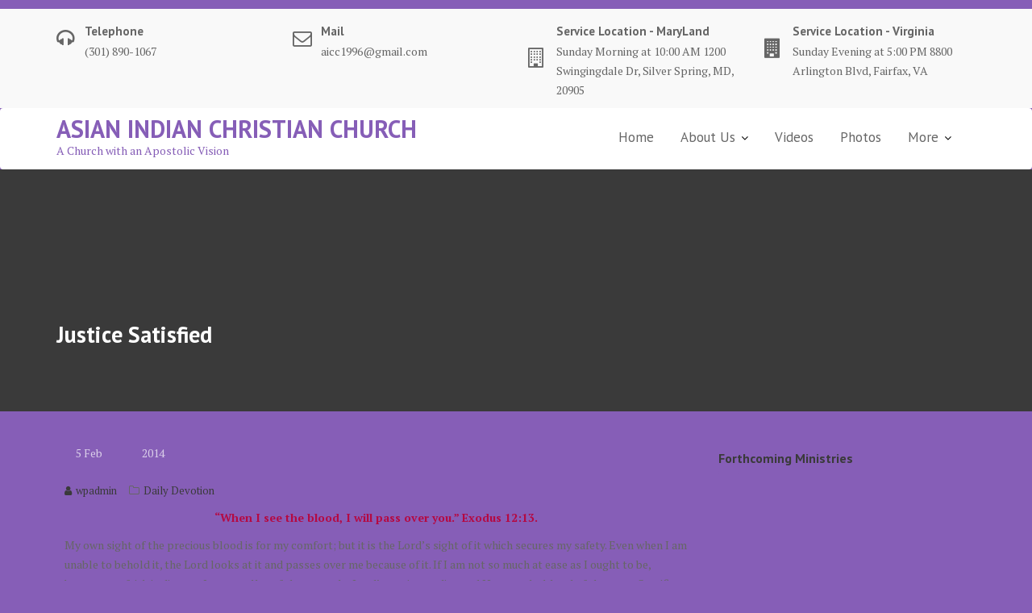

--- FILE ---
content_type: text/html; charset=UTF-8
request_url: https://indianoutreach.com/2014/02/05/justice-satisfied/
body_size: 16579
content:
<!DOCTYPE html><html lang="en-US">
			<head>

				<meta charset="UTF-8">
		<meta name="viewport" content="width=device-width, initial-scale=1">
		<link rel="profile" href="//gmpg.org/xfn/11">
		<link rel="pingback" href="https://indianoutreach.com/xmlrpc.php">
		<meta name='robots' content='index, follow, max-image-preview:large, max-snippet:-1, max-video-preview:-1' />

	<!-- This site is optimized with the Yoast SEO plugin v20.5 - https://yoast.com/wordpress/plugins/seo/ -->
	<title>Justice Satisfied - Asian Indian Christian Church</title>
	<link rel="canonical" href="https://indianoutreach.com/2014/02/05/justice-satisfied/" />
	<meta property="og:locale" content="en_US" />
	<meta property="og:type" content="article" />
	<meta property="og:title" content="Justice Satisfied - Asian Indian Christian Church" />
	<meta property="og:description" content="&#8220;When I see the blood, I will pass over you.&#8221; Exodus 12:13. My own sight of the precious blood is for my comfort; but it is the Lord&#8217;s sight of it which secures my safety. Even when I am unable to behold it, the Lord looks at it and passes over me because of it.&hellip;" />
	<meta property="og:url" content="https://indianoutreach.com/2014/02/05/justice-satisfied/" />
	<meta property="og:site_name" content="Asian Indian Christian Church" />
	<meta property="article:published_time" content="2014-02-05T05:01:49+00:00" />
	<meta property="article:modified_time" content="2015-05-19T21:43:55+00:00" />
	<meta name="author" content="wpadmin" />
	<meta name="twitter:card" content="summary_large_image" />
	<meta name="twitter:label1" content="Written by" />
	<meta name="twitter:data1" content="wpadmin" />
	<meta name="twitter:label2" content="Est. reading time" />
	<meta name="twitter:data2" content="1 minute" />
	<script type="application/ld+json" class="yoast-schema-graph">{"@context":"https://schema.org","@graph":[{"@type":"WebPage","@id":"https://indianoutreach.com/2014/02/05/justice-satisfied/","url":"https://indianoutreach.com/2014/02/05/justice-satisfied/","name":"Justice Satisfied - Asian Indian Christian Church","isPartOf":{"@id":"https://indianoutreach.com/#website"},"datePublished":"2014-02-05T05:01:49+00:00","dateModified":"2015-05-19T21:43:55+00:00","author":{"@id":"https://indianoutreach.com/#/schema/person/9e729a682609229954eb16473678fb26"},"breadcrumb":{"@id":"https://indianoutreach.com/2014/02/05/justice-satisfied/#breadcrumb"},"inLanguage":"en-US","potentialAction":[{"@type":"ReadAction","target":["https://indianoutreach.com/2014/02/05/justice-satisfied/"]}]},{"@type":"BreadcrumbList","@id":"https://indianoutreach.com/2014/02/05/justice-satisfied/#breadcrumb","itemListElement":[{"@type":"ListItem","position":1,"name":"Home","item":"https://indianoutreach.com/"},{"@type":"ListItem","position":2,"name":"Justice Satisfied"}]},{"@type":"WebSite","@id":"https://indianoutreach.com/#website","url":"https://indianoutreach.com/","name":"Asian Indian Christian Church","description":"A Church with an Apostolic Vision","potentialAction":[{"@type":"SearchAction","target":{"@type":"EntryPoint","urlTemplate":"https://indianoutreach.com/?s={search_term_string}"},"query-input":"required name=search_term_string"}],"inLanguage":"en-US"},{"@type":"Person","@id":"https://indianoutreach.com/#/schema/person/9e729a682609229954eb16473678fb26","name":"wpadmin","url":"https://indianoutreach.com/author/wpadmin/"}]}</script>
	<!-- / Yoast SEO plugin. -->


<link rel='dns-prefetch' href='//www.googletagmanager.com' />
<link rel='dns-prefetch' href='//fonts.googleapis.com' />
<link rel='dns-prefetch' href='//pagead2.googlesyndication.com' />
<link rel="alternate" type="application/rss+xml" title="Asian Indian Christian Church &raquo; Feed" href="https://indianoutreach.com/feed/" />
<link rel="alternate" type="application/rss+xml" title="Asian Indian Christian Church &raquo; Comments Feed" href="https://indianoutreach.com/comments/feed/" />
<script type="text/javascript">
window._wpemojiSettings = {"baseUrl":"https:\/\/s.w.org\/images\/core\/emoji\/14.0.0\/72x72\/","ext":".png","svgUrl":"https:\/\/s.w.org\/images\/core\/emoji\/14.0.0\/svg\/","svgExt":".svg","source":{"concatemoji":"https:\/\/indianoutreach.com\/wp-includes\/js\/wp-emoji-release.min.js?ver=6.1"}};
/*! This file is auto-generated */
!function(e,a,t){var n,r,o,i=a.createElement("canvas"),p=i.getContext&&i.getContext("2d");function s(e,t){var a=String.fromCharCode,e=(p.clearRect(0,0,i.width,i.height),p.fillText(a.apply(this,e),0,0),i.toDataURL());return p.clearRect(0,0,i.width,i.height),p.fillText(a.apply(this,t),0,0),e===i.toDataURL()}function c(e){var t=a.createElement("script");t.src=e,t.defer=t.type="text/javascript",a.getElementsByTagName("head")[0].appendChild(t)}for(o=Array("flag","emoji"),t.supports={everything:!0,everythingExceptFlag:!0},r=0;r<o.length;r++)t.supports[o[r]]=function(e){if(p&&p.fillText)switch(p.textBaseline="top",p.font="600 32px Arial",e){case"flag":return s([127987,65039,8205,9895,65039],[127987,65039,8203,9895,65039])?!1:!s([55356,56826,55356,56819],[55356,56826,8203,55356,56819])&&!s([55356,57332,56128,56423,56128,56418,56128,56421,56128,56430,56128,56423,56128,56447],[55356,57332,8203,56128,56423,8203,56128,56418,8203,56128,56421,8203,56128,56430,8203,56128,56423,8203,56128,56447]);case"emoji":return!s([129777,127995,8205,129778,127999],[129777,127995,8203,129778,127999])}return!1}(o[r]),t.supports.everything=t.supports.everything&&t.supports[o[r]],"flag"!==o[r]&&(t.supports.everythingExceptFlag=t.supports.everythingExceptFlag&&t.supports[o[r]]);t.supports.everythingExceptFlag=t.supports.everythingExceptFlag&&!t.supports.flag,t.DOMReady=!1,t.readyCallback=function(){t.DOMReady=!0},t.supports.everything||(n=function(){t.readyCallback()},a.addEventListener?(a.addEventListener("DOMContentLoaded",n,!1),e.addEventListener("load",n,!1)):(e.attachEvent("onload",n),a.attachEvent("onreadystatechange",function(){"complete"===a.readyState&&t.readyCallback()})),(e=t.source||{}).concatemoji?c(e.concatemoji):e.wpemoji&&e.twemoji&&(c(e.twemoji),c(e.wpemoji)))}(window,document,window._wpemojiSettings);
</script>
<style type="text/css">
img.wp-smiley,
img.emoji {
	display: inline !important;
	border: none !important;
	box-shadow: none !important;
	height: 1em !important;
	width: 1em !important;
	margin: 0 0.07em !important;
	vertical-align: -0.1em !important;
	background: none !important;
	padding: 0 !important;
}
</style>
	<link rel='stylesheet' id='st-stylesheet-css' href='https://indianoutreach.com/wp-content/plugins/sydney-toolbox/css/styles.min.css?ver=20220107' type='text/css' media='all' />
<link rel='stylesheet' id='wp-block-library-css' href='https://indianoutreach.com/wp-includes/css/dist/block-library/style.min.css?ver=6.1' type='text/css' media='all' />
<style id='wp-block-library-theme-inline-css' type='text/css'>
.wp-block-audio figcaption{color:#555;font-size:13px;text-align:center}.is-dark-theme .wp-block-audio figcaption{color:hsla(0,0%,100%,.65)}.wp-block-audio{margin:0 0 1em}.wp-block-code{border:1px solid #ccc;border-radius:4px;font-family:Menlo,Consolas,monaco,monospace;padding:.8em 1em}.wp-block-embed figcaption{color:#555;font-size:13px;text-align:center}.is-dark-theme .wp-block-embed figcaption{color:hsla(0,0%,100%,.65)}.wp-block-embed{margin:0 0 1em}.blocks-gallery-caption{color:#555;font-size:13px;text-align:center}.is-dark-theme .blocks-gallery-caption{color:hsla(0,0%,100%,.65)}.wp-block-image figcaption{color:#555;font-size:13px;text-align:center}.is-dark-theme .wp-block-image figcaption{color:hsla(0,0%,100%,.65)}.wp-block-image{margin:0 0 1em}.wp-block-pullquote{border-top:4px solid;border-bottom:4px solid;margin-bottom:1.75em;color:currentColor}.wp-block-pullquote__citation,.wp-block-pullquote cite,.wp-block-pullquote footer{color:currentColor;text-transform:uppercase;font-size:.8125em;font-style:normal}.wp-block-quote{border-left:.25em solid;margin:0 0 1.75em;padding-left:1em}.wp-block-quote cite,.wp-block-quote footer{color:currentColor;font-size:.8125em;position:relative;font-style:normal}.wp-block-quote.has-text-align-right{border-left:none;border-right:.25em solid;padding-left:0;padding-right:1em}.wp-block-quote.has-text-align-center{border:none;padding-left:0}.wp-block-quote.is-large,.wp-block-quote.is-style-large,.wp-block-quote.is-style-plain{border:none}.wp-block-search .wp-block-search__label{font-weight:700}.wp-block-search__button{border:1px solid #ccc;padding:.375em .625em}:where(.wp-block-group.has-background){padding:1.25em 2.375em}.wp-block-separator.has-css-opacity{opacity:.4}.wp-block-separator{border:none;border-bottom:2px solid;margin-left:auto;margin-right:auto}.wp-block-separator.has-alpha-channel-opacity{opacity:1}.wp-block-separator:not(.is-style-wide):not(.is-style-dots){width:100px}.wp-block-separator.has-background:not(.is-style-dots){border-bottom:none;height:1px}.wp-block-separator.has-background:not(.is-style-wide):not(.is-style-dots){height:2px}.wp-block-table{margin:"0 0 1em 0"}.wp-block-table thead{border-bottom:3px solid}.wp-block-table tfoot{border-top:3px solid}.wp-block-table td,.wp-block-table th{padding:.5em;border:1px solid;word-break:normal}.wp-block-table figcaption{color:#555;font-size:13px;text-align:center}.is-dark-theme .wp-block-table figcaption{color:hsla(0,0%,100%,.65)}.wp-block-video figcaption{color:#555;font-size:13px;text-align:center}.is-dark-theme .wp-block-video figcaption{color:hsla(0,0%,100%,.65)}.wp-block-video{margin:0 0 1em}.wp-block-template-part.has-background{padding:1.25em 2.375em;margin-top:0;margin-bottom:0}
</style>
<link rel='stylesheet' id='classic-theme-styles-css' href='https://indianoutreach.com/wp-includes/css/classic-themes.min.css?ver=1' type='text/css' media='all' />
<style id='global-styles-inline-css' type='text/css'>
body{--wp--preset--color--black: #000000;--wp--preset--color--cyan-bluish-gray: #abb8c3;--wp--preset--color--white: #ffffff;--wp--preset--color--pale-pink: #f78da7;--wp--preset--color--vivid-red: #cf2e2e;--wp--preset--color--luminous-vivid-orange: #ff6900;--wp--preset--color--luminous-vivid-amber: #fcb900;--wp--preset--color--light-green-cyan: #7bdcb5;--wp--preset--color--vivid-green-cyan: #00d084;--wp--preset--color--pale-cyan-blue: #8ed1fc;--wp--preset--color--vivid-cyan-blue: #0693e3;--wp--preset--color--vivid-purple: #9b51e0;--wp--preset--gradient--vivid-cyan-blue-to-vivid-purple: linear-gradient(135deg,rgba(6,147,227,1) 0%,rgb(155,81,224) 100%);--wp--preset--gradient--light-green-cyan-to-vivid-green-cyan: linear-gradient(135deg,rgb(122,220,180) 0%,rgb(0,208,130) 100%);--wp--preset--gradient--luminous-vivid-amber-to-luminous-vivid-orange: linear-gradient(135deg,rgba(252,185,0,1) 0%,rgba(255,105,0,1) 100%);--wp--preset--gradient--luminous-vivid-orange-to-vivid-red: linear-gradient(135deg,rgba(255,105,0,1) 0%,rgb(207,46,46) 100%);--wp--preset--gradient--very-light-gray-to-cyan-bluish-gray: linear-gradient(135deg,rgb(238,238,238) 0%,rgb(169,184,195) 100%);--wp--preset--gradient--cool-to-warm-spectrum: linear-gradient(135deg,rgb(74,234,220) 0%,rgb(151,120,209) 20%,rgb(207,42,186) 40%,rgb(238,44,130) 60%,rgb(251,105,98) 80%,rgb(254,248,76) 100%);--wp--preset--gradient--blush-light-purple: linear-gradient(135deg,rgb(255,206,236) 0%,rgb(152,150,240) 100%);--wp--preset--gradient--blush-bordeaux: linear-gradient(135deg,rgb(254,205,165) 0%,rgb(254,45,45) 50%,rgb(107,0,62) 100%);--wp--preset--gradient--luminous-dusk: linear-gradient(135deg,rgb(255,203,112) 0%,rgb(199,81,192) 50%,rgb(65,88,208) 100%);--wp--preset--gradient--pale-ocean: linear-gradient(135deg,rgb(255,245,203) 0%,rgb(182,227,212) 50%,rgb(51,167,181) 100%);--wp--preset--gradient--electric-grass: linear-gradient(135deg,rgb(202,248,128) 0%,rgb(113,206,126) 100%);--wp--preset--gradient--midnight: linear-gradient(135deg,rgb(2,3,129) 0%,rgb(40,116,252) 100%);--wp--preset--duotone--dark-grayscale: url('#wp-duotone-dark-grayscale');--wp--preset--duotone--grayscale: url('#wp-duotone-grayscale');--wp--preset--duotone--purple-yellow: url('#wp-duotone-purple-yellow');--wp--preset--duotone--blue-red: url('#wp-duotone-blue-red');--wp--preset--duotone--midnight: url('#wp-duotone-midnight');--wp--preset--duotone--magenta-yellow: url('#wp-duotone-magenta-yellow');--wp--preset--duotone--purple-green: url('#wp-duotone-purple-green');--wp--preset--duotone--blue-orange: url('#wp-duotone-blue-orange');--wp--preset--font-size--small: 13px;--wp--preset--font-size--medium: 20px;--wp--preset--font-size--large: 36px;--wp--preset--font-size--x-large: 42px;--wp--preset--spacing--20: 0.44rem;--wp--preset--spacing--30: 0.67rem;--wp--preset--spacing--40: 1rem;--wp--preset--spacing--50: 1.5rem;--wp--preset--spacing--60: 2.25rem;--wp--preset--spacing--70: 3.38rem;--wp--preset--spacing--80: 5.06rem;}:where(.is-layout-flex){gap: 0.5em;}body .is-layout-flow > .alignleft{float: left;margin-inline-start: 0;margin-inline-end: 2em;}body .is-layout-flow > .alignright{float: right;margin-inline-start: 2em;margin-inline-end: 0;}body .is-layout-flow > .aligncenter{margin-left: auto !important;margin-right: auto !important;}body .is-layout-constrained > .alignleft{float: left;margin-inline-start: 0;margin-inline-end: 2em;}body .is-layout-constrained > .alignright{float: right;margin-inline-start: 2em;margin-inline-end: 0;}body .is-layout-constrained > .aligncenter{margin-left: auto !important;margin-right: auto !important;}body .is-layout-constrained > :where(:not(.alignleft):not(.alignright):not(.alignfull)){max-width: var(--wp--style--global--content-size);margin-left: auto !important;margin-right: auto !important;}body .is-layout-constrained > .alignwide{max-width: var(--wp--style--global--wide-size);}body .is-layout-flex{display: flex;}body .is-layout-flex{flex-wrap: wrap;align-items: center;}body .is-layout-flex > *{margin: 0;}:where(.wp-block-columns.is-layout-flex){gap: 2em;}.has-black-color{color: var(--wp--preset--color--black) !important;}.has-cyan-bluish-gray-color{color: var(--wp--preset--color--cyan-bluish-gray) !important;}.has-white-color{color: var(--wp--preset--color--white) !important;}.has-pale-pink-color{color: var(--wp--preset--color--pale-pink) !important;}.has-vivid-red-color{color: var(--wp--preset--color--vivid-red) !important;}.has-luminous-vivid-orange-color{color: var(--wp--preset--color--luminous-vivid-orange) !important;}.has-luminous-vivid-amber-color{color: var(--wp--preset--color--luminous-vivid-amber) !important;}.has-light-green-cyan-color{color: var(--wp--preset--color--light-green-cyan) !important;}.has-vivid-green-cyan-color{color: var(--wp--preset--color--vivid-green-cyan) !important;}.has-pale-cyan-blue-color{color: var(--wp--preset--color--pale-cyan-blue) !important;}.has-vivid-cyan-blue-color{color: var(--wp--preset--color--vivid-cyan-blue) !important;}.has-vivid-purple-color{color: var(--wp--preset--color--vivid-purple) !important;}.has-black-background-color{background-color: var(--wp--preset--color--black) !important;}.has-cyan-bluish-gray-background-color{background-color: var(--wp--preset--color--cyan-bluish-gray) !important;}.has-white-background-color{background-color: var(--wp--preset--color--white) !important;}.has-pale-pink-background-color{background-color: var(--wp--preset--color--pale-pink) !important;}.has-vivid-red-background-color{background-color: var(--wp--preset--color--vivid-red) !important;}.has-luminous-vivid-orange-background-color{background-color: var(--wp--preset--color--luminous-vivid-orange) !important;}.has-luminous-vivid-amber-background-color{background-color: var(--wp--preset--color--luminous-vivid-amber) !important;}.has-light-green-cyan-background-color{background-color: var(--wp--preset--color--light-green-cyan) !important;}.has-vivid-green-cyan-background-color{background-color: var(--wp--preset--color--vivid-green-cyan) !important;}.has-pale-cyan-blue-background-color{background-color: var(--wp--preset--color--pale-cyan-blue) !important;}.has-vivid-cyan-blue-background-color{background-color: var(--wp--preset--color--vivid-cyan-blue) !important;}.has-vivid-purple-background-color{background-color: var(--wp--preset--color--vivid-purple) !important;}.has-black-border-color{border-color: var(--wp--preset--color--black) !important;}.has-cyan-bluish-gray-border-color{border-color: var(--wp--preset--color--cyan-bluish-gray) !important;}.has-white-border-color{border-color: var(--wp--preset--color--white) !important;}.has-pale-pink-border-color{border-color: var(--wp--preset--color--pale-pink) !important;}.has-vivid-red-border-color{border-color: var(--wp--preset--color--vivid-red) !important;}.has-luminous-vivid-orange-border-color{border-color: var(--wp--preset--color--luminous-vivid-orange) !important;}.has-luminous-vivid-amber-border-color{border-color: var(--wp--preset--color--luminous-vivid-amber) !important;}.has-light-green-cyan-border-color{border-color: var(--wp--preset--color--light-green-cyan) !important;}.has-vivid-green-cyan-border-color{border-color: var(--wp--preset--color--vivid-green-cyan) !important;}.has-pale-cyan-blue-border-color{border-color: var(--wp--preset--color--pale-cyan-blue) !important;}.has-vivid-cyan-blue-border-color{border-color: var(--wp--preset--color--vivid-cyan-blue) !important;}.has-vivid-purple-border-color{border-color: var(--wp--preset--color--vivid-purple) !important;}.has-vivid-cyan-blue-to-vivid-purple-gradient-background{background: var(--wp--preset--gradient--vivid-cyan-blue-to-vivid-purple) !important;}.has-light-green-cyan-to-vivid-green-cyan-gradient-background{background: var(--wp--preset--gradient--light-green-cyan-to-vivid-green-cyan) !important;}.has-luminous-vivid-amber-to-luminous-vivid-orange-gradient-background{background: var(--wp--preset--gradient--luminous-vivid-amber-to-luminous-vivid-orange) !important;}.has-luminous-vivid-orange-to-vivid-red-gradient-background{background: var(--wp--preset--gradient--luminous-vivid-orange-to-vivid-red) !important;}.has-very-light-gray-to-cyan-bluish-gray-gradient-background{background: var(--wp--preset--gradient--very-light-gray-to-cyan-bluish-gray) !important;}.has-cool-to-warm-spectrum-gradient-background{background: var(--wp--preset--gradient--cool-to-warm-spectrum) !important;}.has-blush-light-purple-gradient-background{background: var(--wp--preset--gradient--blush-light-purple) !important;}.has-blush-bordeaux-gradient-background{background: var(--wp--preset--gradient--blush-bordeaux) !important;}.has-luminous-dusk-gradient-background{background: var(--wp--preset--gradient--luminous-dusk) !important;}.has-pale-ocean-gradient-background{background: var(--wp--preset--gradient--pale-ocean) !important;}.has-electric-grass-gradient-background{background: var(--wp--preset--gradient--electric-grass) !important;}.has-midnight-gradient-background{background: var(--wp--preset--gradient--midnight) !important;}.has-small-font-size{font-size: var(--wp--preset--font-size--small) !important;}.has-medium-font-size{font-size: var(--wp--preset--font-size--medium) !important;}.has-large-font-size{font-size: var(--wp--preset--font-size--large) !important;}.has-x-large-font-size{font-size: var(--wp--preset--font-size--x-large) !important;}
.wp-block-navigation a:where(:not(.wp-element-button)){color: inherit;}
:where(.wp-block-columns.is-layout-flex){gap: 2em;}
.wp-block-pullquote{font-size: 1.5em;line-height: 1.6;}
</style>
<link rel='stylesheet' id='prettyphoto-css' href='https://indianoutreach.com/wp-content/plugins/shashin/public/display/prettyphoto/prettyPhoto.css?ver=3.1.5.shashin.3.4.11' type='text/css' media='all' />
<link rel='stylesheet' id='shashinStyle-css' href='https://indianoutreach.com/wp-content/plugins/shashin/public/display/shashin.css?ver=3.4.11' type='text/css' media='all' />
<link rel='stylesheet' id='bootstrap-css' href='https://indianoutreach.com/wp-content/themes/medical-circle/assets/library/bootstrap/css/bootstrap.min.css?ver=3.3.6' type='text/css' media='all' />
<link rel='stylesheet' id='slick-css' href='https://indianoutreach.com/wp-content/themes/medical-circle/assets/library/slick/slick.css?ver=1.3.3' type='text/css' media='all' />
<link rel='stylesheet' id='magnific-popup-css' href='https://indianoutreach.com/wp-content/themes/medical-circle/assets/library/magnific-popup/magnific-popup.css?ver=1.1.0' type='text/css' media='all' />
<link rel='stylesheet' id='chld_thm_cfg_parent-css' href='https://indianoutreach.com/wp-content/themes/medical-circle/style.css?ver=6.1' type='text/css' media='all' />
<link rel='stylesheet' id='medical-circle-googleapis-css' href='//fonts.googleapis.com/css?family=PT+Sans:400,700|PT+Serif:400,700' type='text/css' media='all' />
<link rel='stylesheet' id='font-awesome-css' href='https://indianoutreach.com/wp-content/plugins/elementor/assets/lib/font-awesome/css/font-awesome.min.css?ver=4.7.0' type='text/css' media='all' />
<link rel='stylesheet' id='medical-circle-style-css' href='https://indianoutreach.com/wp-content/themes/medical-circle-child02/style.css?ver=1.0.6.1605646478' type='text/css' media='all' />
<style id='medical-circle-style-inline-css' type='text/css'>

              .inner-main-title {
                background-image:url('');
                background-repeat:no-repeat;
                background-size:cover;
                background-attachment:fixed;
                background-position: center; 
                height: 300px;
            }
            .top-header,
            article.post .entry-header .year,
            .wpcf7-form input.wpcf7-submit ::before ,
            .btn-primary::before {
                background-color: #865eb7;
            }
            .site-footer{
                background-color: #3a3a3a;
            }
            .copy-right{
                background-color: #2d2d2d;
            }
	        .site-title,
	        .site-title a,
	        .site-description,
	        .site-description a,
            a:hover,
            a:active,
            a:focus,
            .widget li a:hover,
            .posted-on a:hover,
            .author.vcard a:hover,
            .cat-links a:hover,
            .comments-link a:hover,
            .edit-link a:hover,
            .tags-links a:hover,
            .byline a:hover,
            .main-navigation .acme-normal-page .current_page_item a,
            .main-navigation .acme-normal-page .current-menu-item a,
            .main-navigation .active a,
            .main-navigation .navbar-nav >li a:hover,
            .team-item h3 a:hover,
            .news-notice-content .news-content a:hover,
            .single-item .fa,
            .department-title-wrapper .department-title.active a,
			.department-title-wrapper .department-title.active a i,
			.department-title-wrapper .department-title:hover a,
			 .at-social .socials li a{
                color: #865eb7;
            }
            .navbar .navbar-toggle:hover,
            .main-navigation .current_page_ancestor > a:before,
            .comment-form .form-submit input,
            .btn-primary,
            .line > span,
            .wpcf7-form input.wpcf7-submit,
            .wpcf7-form input.wpcf7-submit:hover,
            i.slick-arrow:hover,
            article.post .entry-header,
            .sm-up-container,
            .btn-primary.btn-reverse:before,
            #at-shortcode-bootstrap-modal .modal-header{
                background-color: #865eb7;
                color:#fff;
            }
            .blog article.sticky{
                border: 2px solid #865eb7;
            }
</style>
<link rel='stylesheet' id='medical-circle-block-front-styles-css' href='https://indianoutreach.com/wp-content/themes/medical-circle/acmethemes/gutenberg/gutenberg-front.css?ver=1.0' type='text/css' media='all' />
<link rel='stylesheet' id='recent-posts-widget-with-thumbnails-public-style-css' href='https://indianoutreach.com/wp-content/plugins/recent-posts-widget-with-thumbnails/public.css?ver=7.1.1' type='text/css' media='all' />
<link rel='stylesheet' id='youtube-channel-gallery-css' href='https://indianoutreach.com/wp-content/plugins/youtube-channel-gallery/styles.css?ver=6.1' type='text/css' media='all' />
<link rel='stylesheet' id='jquery.magnific-popup-css' href='https://indianoutreach.com/wp-content/plugins/youtube-channel-gallery/magnific-popup.css?ver=6.1' type='text/css' media='all' />
<link rel='stylesheet' id='fancybox-css' href='https://indianoutreach.com/wp-content/plugins/easy-fancybox/fancybox/1.5.4/jquery.fancybox.min.css?ver=6.1' type='text/css' media='screen' />
<style id='fancybox-inline-css' type='text/css'>
#fancybox-outer{background:#ffffff}#fancybox-content{background:#ffffff;border-color:#ffffff;color:#000000;}#fancybox-title,#fancybox-title-float-main{color:#fff}
</style>
<!--n2css--><!--n2js--><script type='text/javascript' src='https://indianoutreach.com/wp-includes/js/jquery/jquery.min.js?ver=3.6.1' id='jquery-core-js'></script>
<script type='text/javascript' src='https://indianoutreach.com/wp-includes/js/jquery/jquery-migrate.min.js?ver=3.3.2' id='jquery-migrate-js'></script>
<script type='text/javascript' src='https://indianoutreach.com/wp-content/plugins/shashin/public/display/prettyphoto/jquery.prettyPhoto.js?ver=3.1.5.shashin.3.4.11' id='prettyphoto-js'></script>
<!--[if lt IE 9]>
<script type='text/javascript' src='https://indianoutreach.com/wp-content/themes/medical-circle/assets/library/html5shiv/html5shiv.min.js?ver=3.7.3' id='html5-js'></script>
<![endif]-->
<!--[if lt IE 9]>
<script type='text/javascript' src='https://indianoutreach.com/wp-content/themes/medical-circle/assets/library/respond/respond.min.js?ver=1.1.2' id='respond-js'></script>
<![endif]-->

<!-- Google tag (gtag.js) snippet added by Site Kit -->
<!-- Google Analytics snippet added by Site Kit -->
<script type='text/javascript' src='https://www.googletagmanager.com/gtag/js?id=GT-T5J2598' id='google_gtagjs-js' async></script>
<script type='text/javascript' id='google_gtagjs-js-after'>
window.dataLayer = window.dataLayer || [];function gtag(){dataLayer.push(arguments);}
gtag("set","linker",{"domains":["indianoutreach.com"]});
gtag("js", new Date());
gtag("set", "developer_id.dZTNiMT", true);
gtag("config", "GT-T5J2598");
</script>
<link rel="https://api.w.org/" href="https://indianoutreach.com/wp-json/" /><link rel="alternate" type="application/json" href="https://indianoutreach.com/wp-json/wp/v2/posts/4182" /><link rel="EditURI" type="application/rsd+xml" title="RSD" href="https://indianoutreach.com/xmlrpc.php?rsd" />
<link rel="wlwmanifest" type="application/wlwmanifest+xml" href="https://indianoutreach.com/wp-includes/wlwmanifest.xml" />
<meta name="generator" content="WordPress 6.1" />
<link rel='shortlink' href='https://indianoutreach.com/?p=4182' />
<link rel="alternate" type="application/json+oembed" href="https://indianoutreach.com/wp-json/oembed/1.0/embed?url=https%3A%2F%2Findianoutreach.com%2F2014%2F02%2F05%2Fjustice-satisfied%2F" />
<link rel="alternate" type="text/xml+oembed" href="https://indianoutreach.com/wp-json/oembed/1.0/embed?url=https%3A%2F%2Findianoutreach.com%2F2014%2F02%2F05%2Fjustice-satisfied%2F&#038;format=xml" />
<meta name="generator" content="Redux 4.5.7" />	<link rel="stylesheet" href="https://code.jquery.com/ui/1.10.2/themes/smoothness/jquery-ui.css" />
	<script src="https://code.jquery.com/ui/1.10.2/jquery-ui.js"></script>
	<script src="https://indianoutreach.com/wp-content/plugins/google-mp3-audio-player/jquery.ui.touch-punch.js"></script>
	<script src="https://indianoutreach.com/wp-content/plugins/google-mp3-audio-player/swfobject.js"></script>
	<link rel="stylesheet" href="https://indianoutreach.com/wp-content/plugins/google-mp3-audio-player/style.css" />
	<script type="text/javascript">
		
		//An array containing the id's of all mp3 players
		var ca_myPlayers = new Array();
		//An array containing the Volume State of each mp3 player
		var ca_volumeStates = new Array();
		var ca_position = 0;
		
		var $codeart = jQuery.noConflict();
		$codeart(document).ready(function() {
		});
		
		//Function that checks whether or not an audio format is supported
		function supports_media(mimetype, container) {
			var elem = document.createElement(container);
			if(typeof elem.canPlayType == 'function'){
				var playable = elem.canPlayType(mimetype);
				if((playable.toLowerCase() == 'maybe')||(playable.toLowerCase() == 'probably')){
					return true;
				}
			}	
			return false;
		};
		
		function ca_stopAllAudio(except){
			$codeart('audio').each(function(){
				if(this.id!=except){
					this.pause(); // Stop playing
				}
			});
			$codeart('.playpause').removeClass('play');
			$codeart('.playpause').addClass('pause');
		}
		
		//Function that toogles play/pause functions of the audio element
		function ca_tooglePlayPause(el,sender){
			var btn = document.getElementById(sender.id);
			if(document.getElementById(el).paused){
				ca_stopAllAudio(el);
				document.getElementById(el).play();	
				btn.className = "playpause play";
			}
			else{
				document.getElementById(el).pause();
				btn.className = "playpause pause";
			}
		}
		
		//Funtion to stop the audio playing
		function ca_stop(el,id){
			document.getElementById(el).pause();
			document.getElementById(el).currentTime = 0;
			document.getElementById("playpause"+id).className = "playpause pause";
		}
		
		//timeupdate media event handler
		function ca_timeUpdate(el, sender, id){
			//update span id current_time
			var sec = sender.currentTime;
			sec = sec % 3600;
			var min = Math.floor(sec / 60);
			sec = Math.floor(sec % 60);
			if (sec.toString().length < 2) sec = "0" + sec;
			if (min.toString().length < 2) min = "0" + min;
			document.getElementById('currentTime'+id).innerHTML = min + ":" + sec + " / ";
			
			//update span id duration
			var sec2 = sender.duration;
			sec2 = sec2 % 3600;
			var min2 = Math.floor(sec2 / 60);
			sec2 = Math.floor(sec2 % 60);
			if (sec2.toString().length < 2) sec2 = "0" + sec2;
			if (min2.toString().length < 2) min2 = "0" + min2;
			document.getElementById('duration'+id).innerHTML = min2 + ":" + sec2;
			
			//update seekbar attributes: start time, end time, and current time
			var seekbar = document.getElementById(el);
			seekbar.min = sender.startTime;
			seekbar.max = sender.duration;
			seekbar.value = sender.currentTime;
			
			$codeart( "#"+el ).slider( "value", sender.currentTime);
			$codeart( "#"+el ).slider( "option", "max", sender.duration );
			
			//update buffered percent of the audio file
			var width = $codeart('#seek'+id).width();
			var parentWidth = $codeart('#seek'+id).offsetParent().width();
			var percent = 100*width/parentWidth;
			var res = (sender.buffered.end(0)/sender.duration)*percent+"%";
			$codeart("#gutter"+id).css("width", res);
		}
		
		//Toogle muted property of the audio
		function ca_toogleMuted(el,sender){
			var btn = document.getElementById(sender.id);
			if(document.getElementById(el).muted==true){
				document.getElementById(el).muted=false;
				var i=ca_myPlayers.indexOf(el);
				var classVolume = ca_volumeStates[i];
				btn.className = "muteButton "+classVolume;
			}
			else{
				document.getElementById(el).muted=true;
				btn.className = "muteButton noVolume";
			}
		}
		
		//When the audio ends make the pause button look like a play button
		function ca_audioEnded(el){
			btn = document.getElementById(el);
			btn.className = "playpause pause";
		}
		
		//loadedmetadata Media event handler to update span id=duration of the audio player
		function ca_metaLoaded(id){
			var sender = document.getElementById("audio_with_controls"+id);
			var sec = sender.duration;
			sec = sec % 3600;
			var min = Math.floor(sec / 60);
			sec = Math.floor(sec % 60);
			if (sec.toString().length < 2) sec = "0" + sec;
			if (min.toString().length < 2) min = "0" + min;
			document.getElementById('duration'+id).innerHTML = min + ":" + sec;
		}
		
		//function to create the volume bar of the audio player
		function ca_createVolumeBar(id){
			$codeart("#volume"+id).slider({
				value  : 75,
				step   : 1,
				range  : "min",
				min    : 0,
				max    : 100,
				change : function(){
					var value = $codeart("#volume"+id).slider("value");
					var player = document.getElementById("audio_with_controls"+id);
					player.volume = (value / 100);
					
					var classVolume = "";
					if(value>55){
						classVolume = "fullVolume";
					} else if(value>10 && value<=55){
						classVolume = "middleVolume";
					} else{
						classVolume = "noVolume";
					}
					var i=ca_myPlayers.indexOf("audio_with_controls"+id);
					ca_volumeStates[i] = classVolume;
					if(player.muted==true){
						player.muted=false;
					}
					document.getElementById("muteButton"+id).className = "muteButton "+classVolume;
				}
			});
		}
		
		//function to create the seek bar of the audio player
		function ca_createSeekBar(id){
			var seek = $codeart("#seek"+id).slider({
				value  : 0,
				step   : 0.00000001,
				range  : "min",
				min    : 0,
				max    : document.getElementById("audio_with_controls"+id).duration,
				slide  : function( event, ui ) {
					var player = document.getElementById("audio_with_controls"+id);
					player.currentTime = ui.value;
				}
			});
		}
		
		//Initialize the volume state of the audio player when page is loaded
		function ca_initMuteButtonClass(id){
			ca_myPlayers[ca_position] = "audio_with_controls"+id;
			if($codeart("#muteButton"+id).hasClass("fullVolume")) 
			{
				ca_volumeStates[ca_position] = "fullVolume";
			} else if($codeart("#muteButton"+id).hasClass("middleVolume")){
				ca_volumeStates[ca_position] = "middleVolume";
			} else{
				ca_volumeStates[ca_position] = "noVolume";
			}
			ca_position++;
		}
		
		//Make the audio player responsive
		function ca_responsiveAudioPlayer(id,skin,download){
			var playerH = $codeart("#controls"+id).height();
			var playerW = $codeart("#controls"+id).width();
			
			//Verticaly center playpause button
			var playpauseH = $codeart("#playpause"+id).height();
			var fplaypauseH = (playerH-playpauseH)/2;
			$codeart("#playpause"+id).css("top",fplaypauseH);
			
			//Verticaly center seekbar
			var seekH = $codeart("#seek"+id).height();
			var fseekH = (playerH-seekH)/2;
			$codeart("#seek"+id).css("top",fseekH);
			
			//Verticaly center gutter
			var gutterH = $codeart("#gutter"+id).height();
			var fgutterH = (playerH-gutterH)/2;
			$codeart("#gutter"+id).css("top",fgutterH);
			
			//Verticaly adjust timer span to be above the seekbar
			var timerH = 27;
			var ftimerH = ((playerH-timerH)/2)-(gutterH);
			$codeart("#timer"+id).css("top",ftimerH);
			//Verticaly center volumebar
			var volumeH = $codeart("#volume"+id).height();
			var fvolumeH = (playerH-volumeH)/2;
			$codeart("#volume"+id).css("top",fvolumeH);
			//Verticaly center mute button
			var muteH = $codeart("#muteButton"+id).height()+2;
			var fmuteH = (playerH-muteH)/2;
			$codeart("#muteButton"+id).css("top",fmuteH);
			var stopminiH = $codeart("#stop"+id).height();
			if(skin==="small"){
				//Available space for the seekbar & volumebar within audio player
				//The seekbar's volumebar's width attribute changes, other elements remain the same
				var available = playerW-95;
				if(download==="true"){
					available = playerW-110;
				}
				//Verticaly center stop button
				var fstopminiH = (playerH-stopminiH)/2;
				var pomMuteR = 7;
				var pomTimerR = 27;
				if(download==="true"){
					pomMuteR = 35;
					pomTimerR = 50;
				}
			} else{
				//Available space for the seekbar & volumebar within audio player
				//The seekbar's volumebar's width attribute changes, other elements remain the same
				var available = playerW-100;
				//Align stop button with playpause button
				var fstopminiH = (playpauseH+fplaypauseH-stopminiH);
				var pomMuteR = 12;
				var pomTimerR = 35;
			}
			//The seekbar and the gutter are 3/4 of the available space
			var seekW = (available*75)/100;
			$codeart("#seek"+id).css("width",seekW);
			$codeart("#gutter"+id).css("width",seekW);
			
			//The volumebar is 1/4 of the available space
			var volumeW = (available*25)/100;
			if(download==="true" && skin==="small"){
				volumeW = (available*20)/100;
				$codeart("#volume"+id).css("right","34px");	
				
			}
			$codeart("#volume"+id).css("width",volumeW);
			
			var muteR = volumeW+pomMuteR;
			$codeart("#muteButton"+id).css("right",muteR);
			var timerR = volumeW+pomTimerR;
			$codeart("#timer"+id).css("right",timerR);
			$codeart("#stop"+id).css("top",fstopminiH);
			
			if(download==="true")
				$codeart("#downloadButton"+id).css("top",fstopminiH);
		}
		
		function ca_appendDownloadButton(id,mp3){
			$codeart('#default_player_fallback'+id).after('<a id="downloadButton'+id+'" class="download-flash" href="'+mp3+'"></a>');
		}
	</script>
	
	<style type="text/css">
	.codeart-google-mp3-player .download-link{
		display:block;
		padding: 0 5px 0 5px;
		float: left;
	}
	.codeart-google-mp3-player embed{
		float: left;
	}
	.codeart-google-mp3-player{
		overflow: hidden;
	}
	.codeart-google-mp3-player object{
		float: left;
	}
	</style>
	<!--[if gte IE 9]>
		<style type="text/css">
			.gradient {
				filter: none;
			}
		</style>
	<![endif]-->
<meta name="generator" content="Site Kit by Google 1.160.1" />			<style>
				.sydney-svg-icon {
					display: inline-block;
					width: 16px;
					height: 16px;
					vertical-align: middle;
					line-height: 1;
				}
				.team-item .team-social li .sydney-svg-icon {
					width: 14px;
				}
				.roll-team:not(.style1) .team-item .team-social li .sydney-svg-icon {
					fill: #fff;
				}
				.team-item .team-social li:hover .sydney-svg-icon {
					fill: #000;
				}
				.team_hover_edits .team-social li a .sydney-svg-icon {
					fill: #000;
				}
				.team_hover_edits .team-social li:hover a .sydney-svg-icon {
					fill: #fff;
				}	
				.single-sydney-projects .entry-thumb {
					text-align: left;
				}	

			</style>
		
<!-- Google AdSense meta tags added by Site Kit -->
<meta name="google-adsense-platform-account" content="ca-host-pub-2644536267352236">
<meta name="google-adsense-platform-domain" content="sitekit.withgoogle.com">
<!-- End Google AdSense meta tags added by Site Kit -->
<style type="text/css" id="custom-background-css">
body.custom-background { background-color: #865eb7; }
</style>
	
<!-- Google AdSense snippet added by Site Kit -->
<script async="async" src="https://pagead2.googlesyndication.com/pagead/js/adsbygoogle.js?client=ca-pub-9138811337859401&amp;host=ca-host-pub-2644536267352236" crossorigin="anonymous" type="text/javascript"></script>

<!-- End Google AdSense snippet added by Site Kit -->

	</head>
<body class="post-template-default single single-post postid-4182 single-format-standard custom-background acme-animate right-sidebar group-blog elementor-default elementor-kit-29127">

<svg xmlns="http://www.w3.org/2000/svg" viewBox="0 0 0 0" width="0" height="0" focusable="false" role="none" style="visibility: hidden; position: absolute; left: -9999px; overflow: hidden;" ><defs><filter id="wp-duotone-dark-grayscale"><feColorMatrix color-interpolation-filters="sRGB" type="matrix" values=" .299 .587 .114 0 0 .299 .587 .114 0 0 .299 .587 .114 0 0 .299 .587 .114 0 0 " /><feComponentTransfer color-interpolation-filters="sRGB" ><feFuncR type="table" tableValues="0 0.49803921568627" /><feFuncG type="table" tableValues="0 0.49803921568627" /><feFuncB type="table" tableValues="0 0.49803921568627" /><feFuncA type="table" tableValues="1 1" /></feComponentTransfer><feComposite in2="SourceGraphic" operator="in" /></filter></defs></svg><svg xmlns="http://www.w3.org/2000/svg" viewBox="0 0 0 0" width="0" height="0" focusable="false" role="none" style="visibility: hidden; position: absolute; left: -9999px; overflow: hidden;" ><defs><filter id="wp-duotone-grayscale"><feColorMatrix color-interpolation-filters="sRGB" type="matrix" values=" .299 .587 .114 0 0 .299 .587 .114 0 0 .299 .587 .114 0 0 .299 .587 .114 0 0 " /><feComponentTransfer color-interpolation-filters="sRGB" ><feFuncR type="table" tableValues="0 1" /><feFuncG type="table" tableValues="0 1" /><feFuncB type="table" tableValues="0 1" /><feFuncA type="table" tableValues="1 1" /></feComponentTransfer><feComposite in2="SourceGraphic" operator="in" /></filter></defs></svg><svg xmlns="http://www.w3.org/2000/svg" viewBox="0 0 0 0" width="0" height="0" focusable="false" role="none" style="visibility: hidden; position: absolute; left: -9999px; overflow: hidden;" ><defs><filter id="wp-duotone-purple-yellow"><feColorMatrix color-interpolation-filters="sRGB" type="matrix" values=" .299 .587 .114 0 0 .299 .587 .114 0 0 .299 .587 .114 0 0 .299 .587 .114 0 0 " /><feComponentTransfer color-interpolation-filters="sRGB" ><feFuncR type="table" tableValues="0.54901960784314 0.98823529411765" /><feFuncG type="table" tableValues="0 1" /><feFuncB type="table" tableValues="0.71764705882353 0.25490196078431" /><feFuncA type="table" tableValues="1 1" /></feComponentTransfer><feComposite in2="SourceGraphic" operator="in" /></filter></defs></svg><svg xmlns="http://www.w3.org/2000/svg" viewBox="0 0 0 0" width="0" height="0" focusable="false" role="none" style="visibility: hidden; position: absolute; left: -9999px; overflow: hidden;" ><defs><filter id="wp-duotone-blue-red"><feColorMatrix color-interpolation-filters="sRGB" type="matrix" values=" .299 .587 .114 0 0 .299 .587 .114 0 0 .299 .587 .114 0 0 .299 .587 .114 0 0 " /><feComponentTransfer color-interpolation-filters="sRGB" ><feFuncR type="table" tableValues="0 1" /><feFuncG type="table" tableValues="0 0.27843137254902" /><feFuncB type="table" tableValues="0.5921568627451 0.27843137254902" /><feFuncA type="table" tableValues="1 1" /></feComponentTransfer><feComposite in2="SourceGraphic" operator="in" /></filter></defs></svg><svg xmlns="http://www.w3.org/2000/svg" viewBox="0 0 0 0" width="0" height="0" focusable="false" role="none" style="visibility: hidden; position: absolute; left: -9999px; overflow: hidden;" ><defs><filter id="wp-duotone-midnight"><feColorMatrix color-interpolation-filters="sRGB" type="matrix" values=" .299 .587 .114 0 0 .299 .587 .114 0 0 .299 .587 .114 0 0 .299 .587 .114 0 0 " /><feComponentTransfer color-interpolation-filters="sRGB" ><feFuncR type="table" tableValues="0 0" /><feFuncG type="table" tableValues="0 0.64705882352941" /><feFuncB type="table" tableValues="0 1" /><feFuncA type="table" tableValues="1 1" /></feComponentTransfer><feComposite in2="SourceGraphic" operator="in" /></filter></defs></svg><svg xmlns="http://www.w3.org/2000/svg" viewBox="0 0 0 0" width="0" height="0" focusable="false" role="none" style="visibility: hidden; position: absolute; left: -9999px; overflow: hidden;" ><defs><filter id="wp-duotone-magenta-yellow"><feColorMatrix color-interpolation-filters="sRGB" type="matrix" values=" .299 .587 .114 0 0 .299 .587 .114 0 0 .299 .587 .114 0 0 .299 .587 .114 0 0 " /><feComponentTransfer color-interpolation-filters="sRGB" ><feFuncR type="table" tableValues="0.78039215686275 1" /><feFuncG type="table" tableValues="0 0.94901960784314" /><feFuncB type="table" tableValues="0.35294117647059 0.47058823529412" /><feFuncA type="table" tableValues="1 1" /></feComponentTransfer><feComposite in2="SourceGraphic" operator="in" /></filter></defs></svg><svg xmlns="http://www.w3.org/2000/svg" viewBox="0 0 0 0" width="0" height="0" focusable="false" role="none" style="visibility: hidden; position: absolute; left: -9999px; overflow: hidden;" ><defs><filter id="wp-duotone-purple-green"><feColorMatrix color-interpolation-filters="sRGB" type="matrix" values=" .299 .587 .114 0 0 .299 .587 .114 0 0 .299 .587 .114 0 0 .299 .587 .114 0 0 " /><feComponentTransfer color-interpolation-filters="sRGB" ><feFuncR type="table" tableValues="0.65098039215686 0.40392156862745" /><feFuncG type="table" tableValues="0 1" /><feFuncB type="table" tableValues="0.44705882352941 0.4" /><feFuncA type="table" tableValues="1 1" /></feComponentTransfer><feComposite in2="SourceGraphic" operator="in" /></filter></defs></svg><svg xmlns="http://www.w3.org/2000/svg" viewBox="0 0 0 0" width="0" height="0" focusable="false" role="none" style="visibility: hidden; position: absolute; left: -9999px; overflow: hidden;" ><defs><filter id="wp-duotone-blue-orange"><feColorMatrix color-interpolation-filters="sRGB" type="matrix" values=" .299 .587 .114 0 0 .299 .587 .114 0 0 .299 .587 .114 0 0 .299 .587 .114 0 0 " /><feComponentTransfer color-interpolation-filters="sRGB" ><feFuncR type="table" tableValues="0.098039215686275 1" /><feFuncG type="table" tableValues="0 0.66274509803922" /><feFuncB type="table" tableValues="0.84705882352941 0.41960784313725" /><feFuncA type="table" tableValues="1 1" /></feComponentTransfer><feComposite in2="SourceGraphic" operator="in" /></filter></defs></svg>		<div class="site" id="page">
				<a class="skip-link screen-reader-text" href="#content">Skip to content</a>
					<div class="top-header">
				<div class="container">
					<div class="row">
						<div class="col-sm-6 text-left">
													</div>
						<div class="col-sm-6 text-right">
													</div>
					</div>
				</div>
			</div>
			<div class="info-icon-box-wrapper at-gray-bg hidden-sm hidden-xs"><div class="container"><div class='row'>			<div class="info-icon-box col-md-3">
									<div class="info-icon">
						<i class="fa fa-headphones"></i>
					</div>
										<div class="info-icon-details">
						<h6 class="icon-title">Telephone</h6><span class="icon-desc">(301) 890-1067</span>					</div>
								</div>
						<div class="info-icon-box col-md-3">
									<div class="info-icon">
						<i class="fa fa-envelope-o"></i>
					</div>
										<div class="info-icon-details">
						<h6 class="icon-title">Mail</h6><span class="icon-desc">aicc1996@gmail.com</span>					</div>
								</div>
						<div class="info-icon-box col-md-3">
									<div class="info-icon">
						<i class="fa fa-building-o"></i>
					</div>
										<div class="info-icon-details">
						<h6 class="icon-title">Service Location - MaryLand</h6><span class="icon-desc">Sunday Morning at 10:00 AM 1200 Swingingdale Dr, Silver Spring, MD, 20905</span>					</div>
								</div>
						<div class="info-icon-box col-md-3">
									<div class="info-icon">
						<i class="fa fa-building"></i>
					</div>
										<div class="info-icon-details">
						<h6 class="icon-title">Service Location - Virginia</h6><span class="icon-desc">Sunday Evening at 5:00 PM  8800 Arlington Blvd, Fairfax, VA</span>					</div>
								</div>
			</div></div></div>		<div class="navbar at-navbar  medical-circle-sticky" id="navbar" role="navigation">
			<div class="container">
				<div class="navbar-header">
					<button type="button" class="navbar-toggle" data-toggle="collapse" data-target=".navbar-collapse"><i class="fa fa-bars"></i></button>
													<p class="site-title">
									<a href="https://indianoutreach.com/" title="Asian Indian Christian Church" rel="home">Asian Indian Christian Church</a>
								</p>
																<p class="site-description">A Church with an Apostolic Vision</p>
												</div>
								<div class="main-navigation navbar-collapse collapse">
					<ul id="primary-menu" class="nav navbar-nav navbar-right acme-normal-page"><li id="menu-item-29576" class="menu-item menu-item-type-post_type menu-item-object-page menu-item-home menu-item-29576"><a href="https://indianoutreach.com/">Home</a></li>
<li id="menu-item-15539" class="menu-item menu-item-type-custom menu-item-object-custom menu-item-has-children menu-item-15539"><a>About Us</a>
<ul class="sub-menu">
	<li id="menu-item-5771" class="menu-item menu-item-type-post_type menu-item-object-page menu-item-5771"><a href="https://indianoutreach.com/about-us/vision/">Vision</a></li>
	<li id="menu-item-5773" class="menu-item menu-item-type-post_type menu-item-object-page current-post-parent menu-item-5773"><a href="https://indianoutreach.com/about-us/ministries/">Ministries</a></li>
	<li id="menu-item-5772" class="menu-item menu-item-type-post_type menu-item-object-page menu-item-5772"><a href="https://indianoutreach.com/about-us/contact-us/">Contact Us</a></li>
</ul>
</li>
<li id="menu-item-28608" class="menu-item menu-item-type-custom menu-item-object-custom menu-item-28608"><a href="https://www.youtube.com/c/Indianoutreach/videos">Videos</a></li>
<li id="menu-item-5766" class="menu-item menu-item-type-post_type menu-item-object-page menu-item-5766"><a href="https://indianoutreach.com/gallery-3/">Photos</a></li>
<li id="menu-item-15541" class="menu-item menu-item-type-custom menu-item-object-custom menu-item-has-children menu-item-15541"><a>More</a>
<ul class="sub-menu">
	<li id="menu-item-5823" class="menu-item menu-item-type-taxonomy menu-item-object-category current-post-ancestor current-menu-parent current-post-parent menu-item-5823"><a href="https://indianoutreach.com/category/devotion/">Daily Devotion</a></li>
	<li id="menu-item-5825" class="menu-item menu-item-type-taxonomy menu-item-object-category menu-item-5825"><a href="https://indianoutreach.com/category/memory-verse/">Memory Verse</a></li>
</ul>
</li>
</ul>				</div><!--/.nav-collapse -->
			</div>
		</div>
		<div class="wrapper inner-main-title">
	<div class="container">
		<header class="entry-header init-animate">
			<h1 class="entry-title">Justice Satisfied</h1>					</header><!-- .entry-header -->
	</div>
</div>
<div id="content" class="site-content container clearfix">
		<div id="primary" class="content-area">
		<main id="main" class="site-main" role="main">
		<article id="post-4182" class="init-animate post-4182 post type-post status-publish format-standard hentry category-devotion">
	<div class="content-wrapper">
        <div class="image-wrap">
	                    <header class="entry-header no-image">
                <div class="entry-meta">
				<span class="day-month">
					<span class="day">
						5					</span>
					<span class="month">
						Feb					</span>
				</span>
                    <span class="year">
					2014				</span>

                </div><!-- .entry-meta -->
            </header><!-- .entry-header -->
        </div>
		<div class="entry-content no-image">
			<footer class="entry-footer">
				<span class="author vcard"><a class="url fn n" href="https://indianoutreach.com/author/wpadmin/"><i class="fa fa-user"></i>wpadmin</a></span><span class="cat-links"><i class="fa fa-folder-o"></i><a href="https://indianoutreach.com/category/devotion/" rel="category tag">Daily Devotion</a></span>			</footer><!-- .entry-footer -->
			<p style="text-align: center;"><span style="color: #b50942;"><strong>&#8220;When I see the blood, I will pass over you.&#8221; Exodus 12:13.</strong></span></p>
<p>My own sight of the precious blood is for my comfort; but it is the Lord&#8217;s sight of it which secures my safety. Even when I am unable to behold it, the Lord looks at it and passes over me because of it. If I am not so much at ease as I ought to be, because my faith is dim, yet I am equally safe because the Lord&#8217;s eye is not dim, and He sees the blood of the great Sacrifice with steady gaze. What a joy is this!</p>
<p>The Lord sees the deep inner meaning, the infinite fullness of all that is meant by the death of His dear Son. He sees it with restful memory of justice satisfied and all His matchless attributes glorified. He beheld creation in its progress and said, &#8220;It is very good&#8221;; but what does He say of redemption in its completeness? What does He say of the obedience even unto death of His well-beloved Son? None can tell His delight in Jesus, His rest in the sweet savor which Jesus presented when He offered Himself without spot unto God.</p>
<p>Now rest we in calm security. We have God&#8217;s sacrifice and God&#8217;s Word to create in us a sense of perfect security. He will, He must, pass over us, because He spared not our glorious Substitute. Justice joins hands with love to provide everlasting salvation for all the blood-besprinkled ones.</p>
<p>Charles H Spurgeon</p>
		</div><!-- .entry-content -->
	</div>
</article><!-- #post-## -->			<div class="clearfix"></div>
			
	<nav class="navigation post-navigation" aria-label="Posts">
		<h2 class="screen-reader-text">Post navigation</h2>
		<div class="nav-links"><div class="nav-previous"><a href="https://indianoutreach.com/2014/02/05/prayer-and-dependency-on-christ-5/" rel="prev">Prayer and dependency on Christ</a></div><div class="nav-next"><a href="https://indianoutreach.com/2014/02/06/blessing-in-the-city/" rel="next">Blessing in the City</a></div></div>
	</nav>		</main><!-- #main -->
	</div><!-- #primary -->
    <div id="secondary-right" class="at-fixed-width widget-area sidebar secondary-sidebar" role="complementary">
        <div id="sidebar-section-top" class="widget-area sidebar clearfix">
			<section id="text-27" class="widget widget_text"><h2 class="widget-title">Forthcoming Ministries</h2><div class="line"><span></span></div>			<div class="textwidget"></div>
		</section>        </div>
    </div>
</div><!-- #content -->
		<div class="clearfix"></div>
		<footer class="site-footer">
							<div class="footer-columns at-fixed-width">
					<div class="footer-ful-width"><div class="container"><div class="row"><div class='col-md-3'><ul class="socials at-display-inline-block"><li><a href="https://www.youtube.com/c/Indianoutreach/videos" target="_blank"><i class="fa fa-youtube"></i></a></li><li><a href="https://www.facebook.com/aicc1996/" target="_blank"><i class="fa fa-facebook"></i></a></li></ul></div><div class='col-md-9'><div class='row'>			<div class="info-icon-box col-md-6">
									<div class="info-icon">
						<i class="fa fa-headphones"></i>
					</div>
										<div class="info-icon-details">
						<h6 class="icon-title">Telephone</h6><span class="icon-desc">(301) 890-1067</span>					</div>
								</div>
						<div class="info-icon-box col-md-6">
									<div class="info-icon">
						<i class="fa fa-envelope-o"></i>
					</div>
										<div class="info-icon-details">
						<h6 class="icon-title">Mail</h6><span class="icon-desc">aicc1996@gmail.com</span>					</div>
								</div>
			</div></div></div></div></div>						<div class="container">
							<div class="row">
																	<div class="footer-sidebar col-sm-3 init-animate">
										<aside id="tag_cloud-3" class="widget widget_tag_cloud"><h3 class="widget-title"><span>TAGS</span></h3><div class="line"><span></span></div><div class="tagcloud"><a href="https://indianoutreach.com/category/bible-study/" class="tag-cloud-link tag-link-6 tag-link-position-1" style="font-size: 15.858064516129pt;" aria-label="Bible Study (108 items)">Bible Study</a>
<a href="https://indianoutreach.com/category/camp/" class="tag-cloud-link tag-link-49 tag-link-position-2" style="font-size: 8pt;" aria-label="Camp (1 item)">Camp</a>
<a href="https://indianoutreach.com/category/christmas/" class="tag-cloud-link tag-link-430 tag-link-position-3" style="font-size: 8pt;" aria-label="Christmas (1 item)">Christmas</a>
<a href="https://indianoutreach.com/category/devotion/" class="tag-cloud-link tag-link-11 tag-link-position-4" style="font-size: 22pt;" aria-label="Daily Devotion (2,491 items)">Daily Devotion</a>
<a href="https://indianoutreach.com/category/memory-verse/" class="tag-cloud-link tag-link-12 tag-link-position-5" style="font-size: 18.567741935484pt;" aria-label="Memory Verse (432 items)">Memory Verse</a>
<a href="https://indianoutreach.com/category/recent-videos/" class="tag-cloud-link tag-link-98 tag-link-position-6" style="font-size: 8pt;" aria-label="Recent Videos (1 item)">Recent Videos</a>
<a href="https://indianoutreach.com/category/seminar/" class="tag-cloud-link tag-link-77 tag-link-position-7" style="font-size: 8pt;" aria-label="Seminar (1 item)">Seminar</a>
<a href="https://indianoutreach.com/category/sermons/" class="tag-cloud-link tag-link-4 tag-link-position-8" style="font-size: 17.8pt;" aria-label="Sermons (296 items)">Sermons</a>
<a href="https://indianoutreach.com/category/theme-of-the-week/" class="tag-cloud-link tag-link-15 tag-link-position-9" style="font-size: 21.954838709677pt;" aria-label="Theme Of The Week (2,444 items)">Theme Of The Week</a>
<a href="https://indianoutreach.com/category/uncategorized/" class="tag-cloud-link tag-link-1 tag-link-position-10" style="font-size: 10.935483870968pt;" aria-label="Uncategorized (8 items)">Uncategorized</a></div>
</aside>									</div>
																		<div class="footer-sidebar col-sm-3 init-animate">
										<aside id="archives-6" class="widget widget_archive"><h3 class="widget-title"><span>ARCHIVES</span></h3><div class="line"><span></span></div>		<label class="screen-reader-text" for="archives-dropdown-6">ARCHIVES</label>
		<select id="archives-dropdown-6" name="archive-dropdown">
			
			<option value="">Select Month</option>
				<option value='https://indianoutreach.com/2025/09/'> September 2025 </option>
	<option value='https://indianoutreach.com/2025/08/'> August 2025 </option>
	<option value='https://indianoutreach.com/2025/07/'> July 2025 </option>
	<option value='https://indianoutreach.com/2025/06/'> June 2025 </option>
	<option value='https://indianoutreach.com/2025/05/'> May 2025 </option>
	<option value='https://indianoutreach.com/2025/04/'> April 2025 </option>
	<option value='https://indianoutreach.com/2025/03/'> March 2025 </option>
	<option value='https://indianoutreach.com/2025/02/'> February 2025 </option>
	<option value='https://indianoutreach.com/2025/01/'> January 2025 </option>
	<option value='https://indianoutreach.com/2024/12/'> December 2024 </option>
	<option value='https://indianoutreach.com/2024/11/'> November 2024 </option>
	<option value='https://indianoutreach.com/2024/10/'> October 2024 </option>
	<option value='https://indianoutreach.com/2024/09/'> September 2024 </option>
	<option value='https://indianoutreach.com/2024/08/'> August 2024 </option>
	<option value='https://indianoutreach.com/2024/07/'> July 2024 </option>
	<option value='https://indianoutreach.com/2024/06/'> June 2024 </option>
	<option value='https://indianoutreach.com/2024/04/'> April 2024 </option>
	<option value='https://indianoutreach.com/2024/03/'> March 2024 </option>
	<option value='https://indianoutreach.com/2024/02/'> February 2024 </option>
	<option value='https://indianoutreach.com/2024/01/'> January 2024 </option>
	<option value='https://indianoutreach.com/2023/12/'> December 2023 </option>
	<option value='https://indianoutreach.com/2023/10/'> October 2023 </option>
	<option value='https://indianoutreach.com/2023/09/'> September 2023 </option>
	<option value='https://indianoutreach.com/2023/08/'> August 2023 </option>
	<option value='https://indianoutreach.com/2023/07/'> July 2023 </option>
	<option value='https://indianoutreach.com/2023/06/'> June 2023 </option>
	<option value='https://indianoutreach.com/2023/05/'> May 2023 </option>
	<option value='https://indianoutreach.com/2023/04/'> April 2023 </option>
	<option value='https://indianoutreach.com/2023/03/'> March 2023 </option>
	<option value='https://indianoutreach.com/2023/02/'> February 2023 </option>
	<option value='https://indianoutreach.com/2023/01/'> January 2023 </option>
	<option value='https://indianoutreach.com/2022/12/'> December 2022 </option>
	<option value='https://indianoutreach.com/2022/11/'> November 2022 </option>
	<option value='https://indianoutreach.com/2022/10/'> October 2022 </option>
	<option value='https://indianoutreach.com/2022/09/'> September 2022 </option>
	<option value='https://indianoutreach.com/2022/08/'> August 2022 </option>
	<option value='https://indianoutreach.com/2022/07/'> July 2022 </option>
	<option value='https://indianoutreach.com/2022/06/'> June 2022 </option>
	<option value='https://indianoutreach.com/2022/05/'> May 2022 </option>
	<option value='https://indianoutreach.com/2022/04/'> April 2022 </option>
	<option value='https://indianoutreach.com/2022/03/'> March 2022 </option>
	<option value='https://indianoutreach.com/2022/02/'> February 2022 </option>
	<option value='https://indianoutreach.com/2022/01/'> January 2022 </option>
	<option value='https://indianoutreach.com/2021/12/'> December 2021 </option>
	<option value='https://indianoutreach.com/2021/11/'> November 2021 </option>
	<option value='https://indianoutreach.com/2021/10/'> October 2021 </option>
	<option value='https://indianoutreach.com/2021/09/'> September 2021 </option>
	<option value='https://indianoutreach.com/2021/08/'> August 2021 </option>
	<option value='https://indianoutreach.com/2021/07/'> July 2021 </option>
	<option value='https://indianoutreach.com/2021/06/'> June 2021 </option>
	<option value='https://indianoutreach.com/2021/05/'> May 2021 </option>
	<option value='https://indianoutreach.com/2021/04/'> April 2021 </option>
	<option value='https://indianoutreach.com/2021/03/'> March 2021 </option>
	<option value='https://indianoutreach.com/2021/02/'> February 2021 </option>
	<option value='https://indianoutreach.com/2021/01/'> January 2021 </option>
	<option value='https://indianoutreach.com/2020/12/'> December 2020 </option>
	<option value='https://indianoutreach.com/2020/11/'> November 2020 </option>
	<option value='https://indianoutreach.com/2020/10/'> October 2020 </option>
	<option value='https://indianoutreach.com/2020/09/'> September 2020 </option>
	<option value='https://indianoutreach.com/2020/08/'> August 2020 </option>
	<option value='https://indianoutreach.com/2020/07/'> July 2020 </option>
	<option value='https://indianoutreach.com/2020/06/'> June 2020 </option>
	<option value='https://indianoutreach.com/2020/05/'> May 2020 </option>
	<option value='https://indianoutreach.com/2020/04/'> April 2020 </option>
	<option value='https://indianoutreach.com/2020/03/'> March 2020 </option>
	<option value='https://indianoutreach.com/2020/02/'> February 2020 </option>
	<option value='https://indianoutreach.com/2020/01/'> January 2020 </option>
	<option value='https://indianoutreach.com/2019/12/'> December 2019 </option>
	<option value='https://indianoutreach.com/2019/11/'> November 2019 </option>
	<option value='https://indianoutreach.com/2019/10/'> October 2019 </option>
	<option value='https://indianoutreach.com/2019/09/'> September 2019 </option>
	<option value='https://indianoutreach.com/2019/08/'> August 2019 </option>
	<option value='https://indianoutreach.com/2019/07/'> July 2019 </option>
	<option value='https://indianoutreach.com/2019/06/'> June 2019 </option>
	<option value='https://indianoutreach.com/2019/05/'> May 2019 </option>
	<option value='https://indianoutreach.com/2019/04/'> April 2019 </option>
	<option value='https://indianoutreach.com/2019/03/'> March 2019 </option>
	<option value='https://indianoutreach.com/2019/02/'> February 2019 </option>
	<option value='https://indianoutreach.com/2019/01/'> January 2019 </option>
	<option value='https://indianoutreach.com/2018/12/'> December 2018 </option>
	<option value='https://indianoutreach.com/2018/11/'> November 2018 </option>
	<option value='https://indianoutreach.com/2018/10/'> October 2018 </option>
	<option value='https://indianoutreach.com/2018/09/'> September 2018 </option>
	<option value='https://indianoutreach.com/2018/08/'> August 2018 </option>
	<option value='https://indianoutreach.com/2018/07/'> July 2018 </option>
	<option value='https://indianoutreach.com/2018/06/'> June 2018 </option>
	<option value='https://indianoutreach.com/2018/05/'> May 2018 </option>
	<option value='https://indianoutreach.com/2018/04/'> April 2018 </option>
	<option value='https://indianoutreach.com/2018/03/'> March 2018 </option>
	<option value='https://indianoutreach.com/2018/02/'> February 2018 </option>
	<option value='https://indianoutreach.com/2018/01/'> January 2018 </option>
	<option value='https://indianoutreach.com/2017/12/'> December 2017 </option>
	<option value='https://indianoutreach.com/2017/11/'> November 2017 </option>
	<option value='https://indianoutreach.com/2017/10/'> October 2017 </option>
	<option value='https://indianoutreach.com/2017/09/'> September 2017 </option>
	<option value='https://indianoutreach.com/2017/08/'> August 2017 </option>
	<option value='https://indianoutreach.com/2017/07/'> July 2017 </option>
	<option value='https://indianoutreach.com/2017/06/'> June 2017 </option>
	<option value='https://indianoutreach.com/2017/05/'> May 2017 </option>
	<option value='https://indianoutreach.com/2017/04/'> April 2017 </option>
	<option value='https://indianoutreach.com/2017/03/'> March 2017 </option>
	<option value='https://indianoutreach.com/2017/02/'> February 2017 </option>
	<option value='https://indianoutreach.com/2017/01/'> January 2017 </option>
	<option value='https://indianoutreach.com/2016/12/'> December 2016 </option>
	<option value='https://indianoutreach.com/2016/11/'> November 2016 </option>
	<option value='https://indianoutreach.com/2016/10/'> October 2016 </option>
	<option value='https://indianoutreach.com/2016/09/'> September 2016 </option>
	<option value='https://indianoutreach.com/2016/08/'> August 2016 </option>
	<option value='https://indianoutreach.com/2016/07/'> July 2016 </option>
	<option value='https://indianoutreach.com/2016/06/'> June 2016 </option>
	<option value='https://indianoutreach.com/2016/05/'> May 2016 </option>
	<option value='https://indianoutreach.com/2016/04/'> April 2016 </option>
	<option value='https://indianoutreach.com/2016/03/'> March 2016 </option>
	<option value='https://indianoutreach.com/2016/02/'> February 2016 </option>
	<option value='https://indianoutreach.com/2016/01/'> January 2016 </option>
	<option value='https://indianoutreach.com/2015/12/'> December 2015 </option>
	<option value='https://indianoutreach.com/2015/11/'> November 2015 </option>
	<option value='https://indianoutreach.com/2015/10/'> October 2015 </option>
	<option value='https://indianoutreach.com/2015/09/'> September 2015 </option>
	<option value='https://indianoutreach.com/2015/08/'> August 2015 </option>
	<option value='https://indianoutreach.com/2015/07/'> July 2015 </option>
	<option value='https://indianoutreach.com/2015/06/'> June 2015 </option>
	<option value='https://indianoutreach.com/2015/05/'> May 2015 </option>
	<option value='https://indianoutreach.com/2015/04/'> April 2015 </option>
	<option value='https://indianoutreach.com/2015/03/'> March 2015 </option>
	<option value='https://indianoutreach.com/2015/02/'> February 2015 </option>
	<option value='https://indianoutreach.com/2015/01/'> January 2015 </option>
	<option value='https://indianoutreach.com/2014/12/'> December 2014 </option>
	<option value='https://indianoutreach.com/2014/11/'> November 2014 </option>
	<option value='https://indianoutreach.com/2014/10/'> October 2014 </option>
	<option value='https://indianoutreach.com/2014/09/'> September 2014 </option>
	<option value='https://indianoutreach.com/2014/08/'> August 2014 </option>
	<option value='https://indianoutreach.com/2014/07/'> July 2014 </option>
	<option value='https://indianoutreach.com/2014/06/'> June 2014 </option>
	<option value='https://indianoutreach.com/2014/05/'> May 2014 </option>
	<option value='https://indianoutreach.com/2014/04/'> April 2014 </option>
	<option value='https://indianoutreach.com/2014/03/'> March 2014 </option>
	<option value='https://indianoutreach.com/2014/02/'> February 2014 </option>
	<option value='https://indianoutreach.com/2014/01/'> January 2014 </option>
	<option value='https://indianoutreach.com/2013/12/'> December 2013 </option>
	<option value='https://indianoutreach.com/2013/11/'> November 2013 </option>
	<option value='https://indianoutreach.com/2013/10/'> October 2013 </option>
	<option value='https://indianoutreach.com/2013/09/'> September 2013 </option>
	<option value='https://indianoutreach.com/2013/08/'> August 2013 </option>
	<option value='https://indianoutreach.com/2013/07/'> July 2013 </option>
	<option value='https://indianoutreach.com/2013/06/'> June 2013 </option>
	<option value='https://indianoutreach.com/2013/05/'> May 2013 </option>
	<option value='https://indianoutreach.com/2013/04/'> April 2013 </option>
	<option value='https://indianoutreach.com/2013/03/'> March 2013 </option>
	<option value='https://indianoutreach.com/2013/02/'> February 2013 </option>

		</select>

<script type="text/javascript">
/* <![CDATA[ */
(function() {
	var dropdown = document.getElementById( "archives-dropdown-6" );
	function onSelectChange() {
		if ( dropdown.options[ dropdown.selectedIndex ].value !== '' ) {
			document.location.href = this.options[ this.selectedIndex ].value;
		}
	}
	dropdown.onchange = onSelectChange;
})();
/* ]]> */
</script>
			</aside>									</div>
																		<div class="footer-sidebar col-sm-3 init-animate">
										<aside id="text-22" class="widget widget_text"><h3 class="widget-title"><span>BIBLE STUDY</span></h3><div class="line"><span></span></div>			<div class="textwidget"><a href="https://www.indianoutreach.com/2013/11/30/3518/ "><span style="color:#069F53;color:#c90841;color:#f5780e;color:#34e5e5;color:black;font-weight:bold;">Click here </span></a><span style="color:#51545C;color:#5aa700;color:#fce789;">for Dr. Dhinakaran Richard messages and notes on Founding The Faith Community In The Gospel</span>

</div>
		</aside><aside id="text-23" class="widget widget_text"><h3 class="widget-title"><span>AICC FAMILY CAMP 2013</span></h3><div class="line"><span></span></div>			<div class="textwidget"><a href="https://www.indianoutreach.com/2013/06/23/1634/"><span style="color:#069F53;color:#c90841;color:#f5780e;color:#34e5e5;color:black;font-weight:bold;">Click here </span></a><span style="color:#51545C;color:#5aa700;color:#fce789;">for AICC family camp 2013 messages and notes on Mentoring by Br.Jaisankar Sarma</span>
</div>
		</aside>									</div>
																</div>
						</div><!-- bottom-->
						
				</div>
				<div class="clearfix"></div>
							<div class="copy-right">
				<div class='container'>
					<div class="row">
						<div class="col-sm-6 init-animate">
							<div class="footer-copyright text-left">
																	<p class="at-display-inline-block">
																			</p>
																</div>
						</div>
						<div class="col-sm-6 init-animate">
													</div>
					</div>
				</div>
				<a href="#page" class="sm-up-container"><i class="fa fa-angle-up sm-up"></i></a>
			</div>
		</footer>
					<!-- Modal -->
			<div id="at-shortcode-bootstrap-modal" class="modal fade" role="dialog">
				<div class="modal-dialog">
					<!-- Modal content-->
					<div class="modal-content">
						<div class="modal-header">
							<button type="button" class="close" data-dismiss="modal">&times;</button>
															<h4 class="modal-title">Contact Us</h4>
														</div>
						<div class="modal-body">
							[contact-form-7 id="25821" title="Contact Us"]						</div>
					</div><!--.modal-content-->
				</div>
			</div><!--#at-shortcode-bootstrap-modal-->
					</div><!-- #page -->
		<script type='text/javascript' src='https://indianoutreach.com/wp-content/plugins/sydney-toolbox/js/main-legacy.js?ver=20211217' id='st-carousel-js'></script>
<script type='text/javascript' src='https://indianoutreach.com/wp-content/plugins/shashin/public/display/jquery.imagesloaded.min.js?ver=3.4.11' id='jquery-imagesloaded-js'></script>
<script type='text/javascript' src='https://indianoutreach.com/wp-content/plugins/shashin/public/display/trunk8.js?ver=3.4.11' id='jquery-trunk8-js'></script>
<script type='text/javascript' id='shashinJs-js-extra'>
/* <![CDATA[ */
var shashinJs = {"ajaxUrl":"https:\/\/indianoutreach.com\/wp-admin\/admin-ajax.php","imageDisplayer":"prettyphoto","thumbnailDisplay":"rounded","prettyPhotoTheme":"light_square","prettyPhotoOverlayGallery":"1","prettyPhotoDefaultWidth":"912","prettyPhotoDefaultHeight":"684","prettyPhotoShowTitle":"1","prettyPhotoShowSocialButtons":"1","prettyPhotoAutoplaySlideshow":"0","prettyPhotoSlideshow":"5000"};
/* ]]> */
</script>
<script type='text/javascript' src='https://indianoutreach.com/wp-content/plugins/shashin/public/display/shashin.js?ver=3.4.11' id='shashinJs-js'></script>
<script type='text/javascript' src='https://indianoutreach.com/wp-content/themes/medical-circle/assets/library/slick/slick.min.js?ver=1.1.2' id='slick-js'></script>
<script type='text/javascript' src='https://indianoutreach.com/wp-content/themes/medical-circle/acmethemes/core/js/skip-link-focus-fix.js?ver=20130115' id='medical-circle-skip-link-focus-fix-js'></script>
<script type='text/javascript' src='https://indianoutreach.com/wp-content/themes/medical-circle/assets/library/bootstrap/js/bootstrap.min.js?ver=3.3.6' id='bootstrap-js'></script>
<script type='text/javascript' src='https://indianoutreach.com/wp-content/themes/medical-circle/assets/library/wow/js/wow.min.js?ver=1.1.2' id='wow-js'></script>
<script type='text/javascript' src='https://indianoutreach.com/wp-content/themes/medical-circle/assets/library/magnific-popup/jquery.magnific-popup.min.js?ver=1.1.0' id='magnific-popup-js'></script>
<script type='text/javascript' src='https://indianoutreach.com/wp-content/themes/medical-circle/assets/js/medical-circle-custom.js?ver=1.0.1' id='medical-circle-custom-js'></script>
<script type='text/javascript' src='https://indianoutreach.com/wp-includes/js/imagesloaded.min.js?ver=4.1.4' id='imagesloaded-js'></script>
<script type='text/javascript' src='https://indianoutreach.com/wp-includes/js/masonry.min.js?ver=4.2.2' id='masonry-js'></script>
<script type='text/javascript' src='https://indianoutreach.com/wp-content/plugins/easy-fancybox/vendor/purify.min.js?ver=6.1' id='fancybox-purify-js'></script>
<script type='text/javascript' id='jquery-fancybox-js-extra'>
/* <![CDATA[ */
var efb_i18n = {"close":"Close","next":"Next","prev":"Previous","startSlideshow":"Start slideshow","toggleSize":"Toggle size"};
/* ]]> */
</script>
<script type='text/javascript' src='https://indianoutreach.com/wp-content/plugins/easy-fancybox/fancybox/1.5.4/jquery.fancybox.min.js?ver=6.1' id='jquery-fancybox-js'></script>
<script type='text/javascript' id='jquery-fancybox-js-after'>
var fb_timeout, fb_opts={'autoScale':true,'showCloseButton':true,'width':560,'height':340,'margin':20,'pixelRatio':'false','padding':10,'centerOnScroll':false,'enableEscapeButton':true,'speedIn':300,'speedOut':300,'overlayShow':true,'hideOnOverlayClick':true,'overlayColor':'#000','overlayOpacity':0.6,'minViewportWidth':320,'minVpHeight':320,'disableCoreLightbox':'true','enableBlockControls':'true','fancybox_openBlockControls':'true' };
if(typeof easy_fancybox_handler==='undefined'){
var easy_fancybox_handler=function(){
jQuery([".nolightbox","a.wp-block-file__button","a.pin-it-button","a[href*='pinterest.com\/pin\/create']","a[href*='facebook.com\/share']","a[href*='twitter.com\/share']"].join(',')).addClass('nofancybox');
jQuery('a.fancybox-close').on('click',function(e){e.preventDefault();jQuery.fancybox.close()});
/* IMG */
						var unlinkedImageBlocks=jQuery(".wp-block-image > img:not(.nofancybox,figure.nofancybox>img)");
						unlinkedImageBlocks.wrap(function() {
							var href = jQuery( this ).attr( "src" );
							return "<a href='" + href + "'></a>";
						});
var fb_IMG_select=jQuery('a[href*=".jpg" i]:not(.nofancybox,li.nofancybox>a,figure.nofancybox>a),area[href*=".jpg" i]:not(.nofancybox),a[href*=".png" i]:not(.nofancybox,li.nofancybox>a,figure.nofancybox>a),area[href*=".png" i]:not(.nofancybox),a[href*=".webp" i]:not(.nofancybox,li.nofancybox>a,figure.nofancybox>a),area[href*=".webp" i]:not(.nofancybox),a[href*=".jpeg" i]:not(.nofancybox,li.nofancybox>a,figure.nofancybox>a),area[href*=".jpeg" i]:not(.nofancybox)');
fb_IMG_select.addClass('fancybox image');
var fb_IMG_sections=jQuery('.gallery,.wp-block-gallery,.tiled-gallery,.wp-block-jetpack-tiled-gallery,.ngg-galleryoverview,.ngg-imagebrowser,.nextgen_pro_blog_gallery,.nextgen_pro_film,.nextgen_pro_horizontal_filmstrip,.ngg-pro-masonry-wrapper,.ngg-pro-mosaic-container,.nextgen_pro_sidescroll,.nextgen_pro_slideshow,.nextgen_pro_thumbnail_grid,.tiled-gallery');
fb_IMG_sections.each(function(){jQuery(this).find(fb_IMG_select).attr('rel','gallery-'+fb_IMG_sections.index(this));});
jQuery('a.fancybox,area.fancybox,.fancybox>a').each(function(){jQuery(this).fancybox(jQuery.extend(true,{},fb_opts,{'transition':'elastic','transitionIn':'elastic','transitionOut':'elastic','opacity':false,'hideOnContentClick':false,'titleShow':true,'titlePosition':'over','titleFromAlt':true,'showNavArrows':true,'enableKeyboardNav':true,'cyclic':false,'mouseWheel':'true','changeSpeed':250,'changeFade':300}))});
};};
jQuery(easy_fancybox_handler);jQuery(document).on('post-load',easy_fancybox_handler);
</script>
<script type='text/javascript' src='https://indianoutreach.com/wp-content/plugins/easy-fancybox/vendor/jquery.easing.min.js?ver=1.4.1' id='jquery-easing-js'></script>
<script type='text/javascript' src='https://indianoutreach.com/wp-content/plugins/easy-fancybox/vendor/jquery.mousewheel.min.js?ver=3.1.13' id='jquery-mousewheel-js'></script>
</body>
</html>
<!--
Performance optimized by W3 Total Cache. Learn more: https://www.boldgrid.com/w3-total-cache/

Page Caching using Disk: Enhanced (SSL caching disabled) 

Served from: indianoutreach.com @ 2025-11-23 15:57:01 by W3 Total Cache
-->

--- FILE ---
content_type: text/html; charset=utf-8
request_url: https://www.google.com/recaptcha/api2/aframe
body_size: 266
content:
<!DOCTYPE HTML><html><head><meta http-equiv="content-type" content="text/html; charset=UTF-8"></head><body><script nonce="crjCX8xfE_tZ3SoibnIK_Q">/** Anti-fraud and anti-abuse applications only. See google.com/recaptcha */ try{var clients={'sodar':'https://pagead2.googlesyndication.com/pagead/sodar?'};window.addEventListener("message",function(a){try{if(a.source===window.parent){var b=JSON.parse(a.data);var c=clients[b['id']];if(c){var d=document.createElement('img');d.src=c+b['params']+'&rc='+(localStorage.getItem("rc::a")?sessionStorage.getItem("rc::b"):"");window.document.body.appendChild(d);sessionStorage.setItem("rc::e",parseInt(sessionStorage.getItem("rc::e")||0)+1);localStorage.setItem("rc::h",'1763931424320');}}}catch(b){}});window.parent.postMessage("_grecaptcha_ready", "*");}catch(b){}</script></body></html>